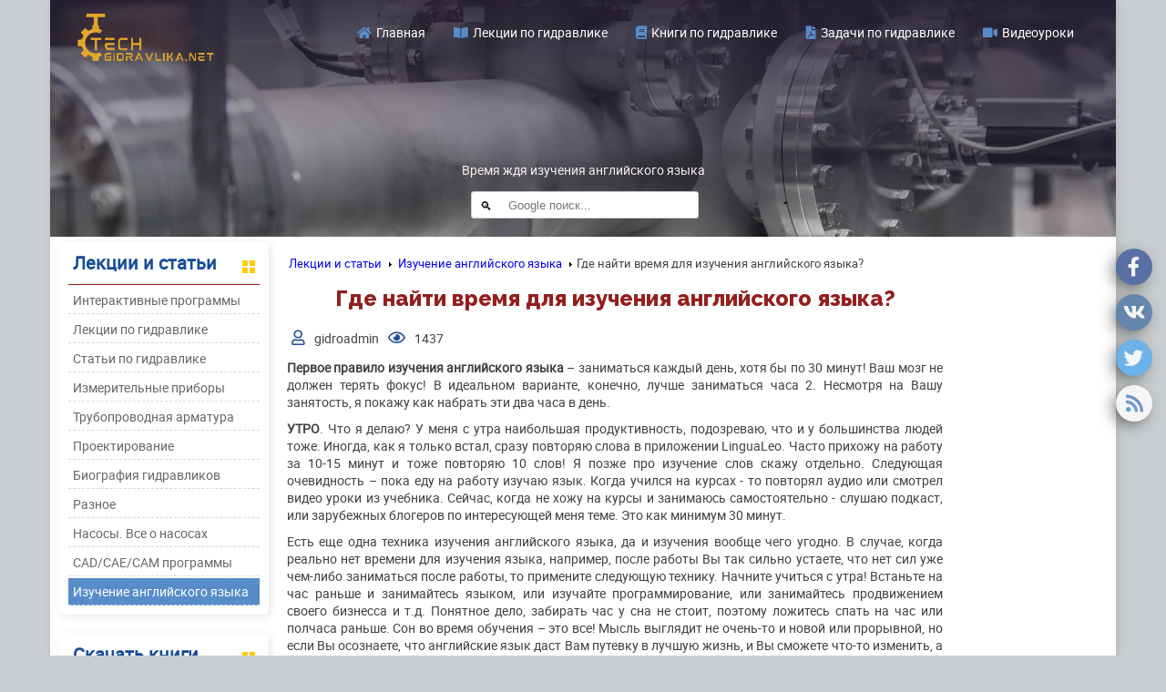

--- FILE ---
content_type: text/html; charset=UTF-8
request_url: https://techgidravlika.net/view_post.php?id=89
body_size: 8915
content:
<!DOCTYPE html>
<html lang="ru">
<head>
<title>Где найти время для изучения английского языка?</title>
	<meta charset="UTF-8">
	<meta name="viewport" content="width=device-width, initial-scale=1.0">
	<meta http-equiv="X-UA-Compatible" content="ie=edge">
    <link href="css/style.css" rel="stylesheet">
	<link rel="canonical" href="https://techgidravlika.net/view_post.php?id=89" />
	<meta name="theme-color" content="#ffffff">
	<link rel="icon" href="favicon.svg">
	<link rel="mask-icon" href="mask-icon.svg" color="#000000">
	<link rel="apple-touch-icon" href="apple-touch-icon.png">
	<link rel="manifest" href="manifest.json">
	<meta name="description" content="Время ждя изучения английского языка">
	<meta name="keywords" content="кремя, английский язык, тайм-менеджмент.">
	<meta property="og:url" content="https://techgidravlika.net/view_post.php?id=89" />
	<meta property="og:type" content="article" />
	<meta property="og:title" content="Где найти время для изучения английского языка?" />
	<meta property="og:description" content="Время ждя изучения английского языка" />
	<meta property="og:image" content="https://techgidravlika.net/files/english/time.jpg" />
	<meta property="og:image:secure_url" content="https://techgidravlika.net/files/english/time.jpg" />
	<meta property="og:image:width" content="60" />
	<meta property="og:image:height" content="60" />
	<meta name="twitter:card" content="summary">
	<meta name="twitter:title" content="Где найти время для изучения английского языка?">
	<meta name="twitter:description" content="Время ждя изучения английского языка">
	<meta name="twitter:image" content="https://techgidravlika.net/files/english/time.jpg">
	<meta name="twitter:url" content="https://techgidravlika.net/view_post.php?id=89">
</head>
<body>
	<div class="container">
		<header class="header">
<!-- Google tag (gtag.js) -->
<script async src="https://www.googletagmanager.com/gtag/js?id=G-2FCKQJJ366"></script>
<script>
  window.dataLayer = window.dataLayer || [];
  function gtag(){dataLayer.push(arguments);}
  gtag('js', new Date());

  gtag('config', 'G-2FCKQJJ366');
</script>
			<div class="header__container">
			<span class="header__logo">
				<a href="https://techgidravlika.net/">
					<img src="img/tech-logo-3.png" alt="Гидравлика">
				</a>
			</span>
		<nav class="menu">
            <ul class="menu__list" itemscope itemtype="http://www.schema.org/SiteNavigationElement">
                <li itemprop="name"><a itemprop="url" href="https://techgidravlika.net" title="Гидравлика. Основы гидравлики. Книги, задачи, лекции по гидравлике"><span class="fas fa-home fa-1_1x"></span>Главная</a></li>
                <li itemprop="name"><a itemprop="url" href="https://techgidravlika.net/view_menu.php?menu=3&page=1" title="Лекции по гидравлике. Основы гидравлики. Курс лекций по гидравлике"><span class="fas fa-book-open fa-1_1x"></span>Лекции по гидравлике</a></li>
                <li itemprop="name"><a itemprop="url" href="https://techgidravlika.net/view_book_menu.php?book=1&page=1" title="Гидравлика | Скачать книги по гидравлике"><span class="fa fa-book fa-1_1x"></span>Книги по гидравлике</a></li>
				<li itemprop="name"><a itemprop="url" href="https://techgidravlika.net/view_book.php?id=43" id="preface"> <span class="fas fa-file-pdf fa-1_1x" title="Задачи по гидравлике с решениями"></span>Задачи по гидравлике</a></li>
                <li itemprop="name"><a itemprop="url" href="https://techgidravlika.net/view_video_menu.php?video=1&page=1" title="Скачать видеоуроки по гидравлике бесплатно"><span class="fas fa-video fa-1_1x"></span>Видеоуроки</a></li>
            </ul>
        </nav>
		</div>
			<div class="right__header">	
            <p class="header__title">
                Время ждя изучения английского языка            </p>
            <div class="header__section">
                <div class="header__search">
					<form action="search.php" id="cse-search-box" class="search-wrap">
						<input type="hidden" name="cx" value="partner-pub-0235631323606958">
						<input type="hidden" name="cof" value="FORID:11">
						<input type="hidden" name="ie" value="utf-8">
						<input name="q" placeholder="Google поиск..." type="search" autocomplete="off" class="search-input">
						<button type="submit" name="sa" value="&#x041f;&#x043e;&#x0438;&#x0441;&#x043a;" class="search-button">&#128269;</button>
					</form>
                </div>
                <div class="header__burger">
                    <span></span>
                </div>
            </div>
			</div>
        </header>
		<script async src="https://pagead2.googlesyndication.com/pagead/js/adsbygoogle.js?client=ca-pub-0235631323606958"
     crossorigin="anonymous"></script>
	 <!--Microsoft clarify-->
	 <script>
    (function(c,l,a,r,i,t,y){
        c[a]=c[a]||function(){(c[a].q=c[a].q||[]).push(arguments)};
        t=l.createElement(r);t.async=1;t.src="https://www.clarity.ms/tag/"+i;
        y=l.getElementsByTagName(r)[0];y.parentNode.insertBefore(t,y);
    })(window, document, "clarity", "script", "ehz2j3fjze");
</script>
		<div class="burger-menu__overlay"></div>
		    	<nav class="left-nav">
    <div class="category-wrap top">
        <p>Лекции и статьи</p>
		<ul>
            <li><a href='view_menu.php?menu=2&page=1' class='urlOfNav'>Интерактивные программы</a></li><li><a href='view_menu.php?menu=3&page=1' class='urlOfNav'>Лекции по гидравлике</a></li><li><a href='view_menu.php?menu=4&page=1' class='urlOfNav'>Статьи по гидравлике</a></li><li><a href='view_menu.php?menu=5&page=1' class='urlOfNav'>Измерительные приборы</a></li><li><a href='view_menu.php?menu=6&page=1' class='urlOfNav'>Трубопроводная арматура</a></li><li><a href='view_menu.php?menu=7&page=1' class='urlOfNav'>Проектирование</a></li><li><a href='view_menu.php?menu=8&page=1' class='urlOfNav'>Биография гидравликов</a></li><li><a href='view_menu.php?menu=9&page=1' class='urlOfNav'>Разное</a></li><li><a href='view_menu.php?menu=10&page=1' class='urlOfNav'>Насосы. Все о насосах</a></li><li><a href='view_menu.php?menu=13&page=1' class='urlOfNav'>CAD/CAE/CAM программы</a></li><li><a href='view_menu.php?menu=14&page=1' class='urlOfNav'>Изучение английского языка</a></li>        </ul>
    </div>
    <div class="category-wrap">
        <p>Скачать книги</p>
        <ul>
			<li><a href='view_book_menu.php?book=1&page=1' class='urlOfNav'>Гидравлика</a></li><li><a href='view_book_menu.php?book=2&page=1' class='urlOfNav'>Газодинамика</a></li><li><a href='view_book_menu.php?book=3&page=1' class='urlOfNav'>Физика</a></li><li><a href='view_book_menu.php?book=4&page=1' class='urlOfNav'>Математика</a></li><li><a href='view_book_menu.php?book=5&page=1' class='urlOfNav'>Химия</a></li><li><a href='view_book_menu.php?book=6&page=1' class='urlOfNav'>Справочники</a></li><li><a href='view_book_menu.php?book=7&page=1' class='urlOfNav'>Насосы</a></li><li><a href='view_book_menu.php?book=8&page=1' class='urlOfNav'>Метод конечных элементов</a></li><li><a href='view_book_menu.php?book=9&page=1' class='urlOfNav'>Проектирование, ТРИЗ</a></li><li><a href='view_book_menu.php?book=10&page=1' class='urlOfNav'>Теплотехника</a></li><li><a href='view_book_menu.php?book=11&page=1' class='urlOfNav'>Разное</a></li><li><a href='view_book_menu.php?book=12&page=1' class='urlOfNav'>Криогенные системы</a></li>        </ul>
    </div>
    <div class="category-wrap">
        <p>Видеоуроки</p>
        <ul>
            <li><a href='view_video_menu.php?video=1&page=1' class='urlOfNav'>Гидравлика</a></li>        </ul>
    </div>
    <div class="category-wrap bottom">
    <p>Карта сайта</p>
        <ul>
            <li><a href="/sitemap.php" class="urlOfNav">Карта сайта</a></li>
            <!--<li><a href="/gb_index.php" class="urlOfNav">Гостевая книга</a></li>-->
    </ul>
    </div>
</nav>
<aside class="left-info wow fadeInUpBig" data-wow-offset='90'>
    <p class="left-info__zadachnik"><a href="view_book.php?id=43" title="Задачи по гидравлике с решениями" class="inner__link2">Задачи по гидравлике</a> с решениями.
        <br>Сборник задач.
        <br>Задачник по гидравлике.
    </p>
    <!--a href="view_book.php?id=43" class="left-info__download">Скачать бесплатно</a>-->
    <img src="img/107_zadach.gif" loading="lazy" alt="Сборник задач">
    <img src="img/zadachnik-2.png" loading="lazy" alt="Задачи по гидравлике" width="210" height="223"> 
    <p class="left-info__zadachnik">Видеоуроки по гидравлике.
        <br>Просто!
        <br>Понятно!
        <br>Доступно!
    </p>
     <a href="view_video_menu.php?video=1" class="left-info__download">Скачать бесплатно</a>
            <img src="img/videouroki.gif" loading="lazy" alt="Задачи по гидравлике">
            <p class="left-info__zadachnik">Один из лучших справочников по гидравлике.
                <br>Только простые и понятные формулы!
            </p>
            <a href="view_book.php?id=124" class="left-info__download">Скачать бесплатно</a>
            <img src="img/vilner-2.png" loading="lazy" alt="Задачи по гидравлике" width="220" height="210">
        </aside>		<main class="main view_menu">		
		<div class='breadcrumbs' itemscope itemtype='http://schema.org/BreadcrumbList'>
					<p itemprop='itemListElement' itemscope itemtype='http://schema.org/ListItem'>
						<a href = 'index.php' itemprop='item'><span itemprop='name'>Лекции и статьи</span></a>
						<meta itemprop='position' content='1' />
						<img src='img/arrow.png' alt='Лекции и статьи'>
					</p>
					<p itemprop='itemListElement' itemscope itemtype='https://schema.org/ListItem'>
						<a href = 'view_menu.php?menu=14&page=1' itemprop='item' class='take-url'><span itemprop='name'>Изучение английского языка</span></a>
						<meta itemprop='position' content='2' />
						<img src='img/arrow.png' alt='Где найти время для изучения английского языка?'>
					</p>
					<p itemprop='itemListElement' itemscope itemtype='http://schema.org/ListItem'>
						<span itemprop='name'>Где найти время для изучения английского языка?</span><meta itemprop='position' content='3' />
					</p>
				</div><article class='article'>
						<h1 class='article__title'>Где найти время для изучения английского языка?</h1>
						<ul class='article__info'>
							<li><span class='far fa-user fa-1_5x'></span>gidroadmin</li>
							
							<li><span class='far fa-eye fa-1_5x'></span>1437</li>
						</ul>					
						<div><p class="p1"><strong>Первое  правило изучения английского языка</strong> – заниматься каждый день, хотя бы по 30  минут! Ваш мозг не должен терять фокус! В идеальном варианте, конечно, лучше  заниматься часа 2. Несмотря на Вашу занятость, я покажу как набрать эти два часа  в день.</p>
			<p class="p1"><strong>УТРО</strong>.  Что я делаю? У меня с утра наибольшая продуктивность, подозреваю, что и у  большинства людей тоже. Иногда, как я только встал, сразу повторяю слова в  приложении LinguaLeo. Часто прихожу на работу за 10-15 минут и тоже  повторяю 10 слов! Я позже про изучение слов скажу отдельно. Следующая  очевидность – пока еду на работу изучаю язык. Когда учился на курсах - то  повторял аудио или смотрел видео уроки из учебника. Сейчас, когда не хожу на  курсы и занимаюсь самостоятельно - слушаю подкаст, или зарубежных блогеров по  интересующей меня теме. Это как минимум 30 минут.</p>
			<p class="p1">Есть  еще одна техника изучения английского языка, да и изучения вообще чего угодно. В случае,  когда реально нет времени для изучения языка, например, после работы Вы так сильно устаете, что нет сил уже чем-либо заниматься после  работы, то примените следующую технику. Начните учиться с утра! Встаньте на час  раньше и занимайтесь языком, или изучайте программирование, или занимайтесь  продвижением своего бизнесса и т.д. Понятное дело, забирать час у сна не стоит,  поэтому ложитесь спать на час или полчаса раньше. Сон во время обучения – это все!  Мысль выглядит не очень-то и новой или прорывной, но если Вы осознаете, что английские  язык даст Вам путевку в лучшую жизнь, и Вы сможете что-то изменить, а на  основной работе вы стоите за конвейером или весь день за прилавком, и в конце дня совсем нет сил – занимайтесь утром!</p>
			<p class="p1"><strong>ДЕНЬ</strong>.  Вы на работе, ожидаете кого-то под кабинетом или стоите в очереди - достаньте  телефон из кармана и порешайте 10 вопросов в приложении «Полиглот». Это займет  10- минут. Стоите в очереди в столовую – возьмите телефон и повторите 10 слов.  Это занимает 7-8 минут. Откровенно говоря, у Вас есть время и на работе, если  Вы конечно не стоите за конвейером. Я не поверю, что вы не сможете достать  телефон и пройти пару грамматических заданий.</p>
			<p class="p1"><strong>ВЕЧЕР</strong>.  Если занимаетесь на курсах – идете на курсы. Если едите домой – аналогично, как  и утром – занимаетесь английским. Это еще 30 минут. Приходите домой – ставите  таймер на 25 минут <strong>(техника Pomodoro)</strong> и занимаетесь по учебнику. После 25 минут обучения –  разрешите себе чашечку кофе или ломтик шоколадки. Затем можете продолжить занимать еще 25 минут, если есть желание и время!</p>
			<p class="p1"><strong>И  самое главное!</strong> Если вечером захотите посмотреть новости или шоу – задайте себе  вопрос: «то, что я сейчас делаю, продвигает меня к моей цели?». Когда Вы  ответите себе на этот вопрос – Вы сразу поймете, что нужно делать!</p>
			<p class="p1">Изучение  английского языка должно стать для Вас естественным. Вы должны встроить это в  свою жизнь в виде привычки.</p></div>
						<p><span class='fas fa-book fa-1_5x'></span>Мой опыт</p>
					</article>		<section>
                <h2 class='post-comment'>Самые читаемые статьи в этом разделе!</h2>
		<div class='most-popular'>
                                <img src='files/english/english_alone.jpg' alt='План изучения английского языка самостоятельно и бесплатно' width='55' class='most-popular__img'>
                                <div class='most-popular__rating'>
                                    <div><img src='rating/5.png' alt='Рейтинг'><b>Рейтинг: </b>4.97</div>
                                    <div><span class='far fa-comment-alt'></span><b>Комментариев: </b>0</div>
                                    <div><span class='far fa-eye'></span><b>Просмотров: </b>3699</div>
                                </div>
                                <a href='view_post.php?id=102' class='most-popular__link'>План изучения английского языка самостоятельно и бесплатно</a>
                            </div><div class='most-popular'>
                                <img src='files/english/words2.jpg' alt='Ассоциативный метод запоминания английских слов и алгоритм их изучения! Часть 2.' width='55' class='most-popular__img'>
                                <div class='most-popular__rating'>
                                    <div><img src='rating/4.png' alt='Рейтинг'><b>Рейтинг: </b>4.8</div>
                                    <div><span class='far fa-comment-alt'></span><b>Комментариев: </b>0</div>
                                    <div><span class='far fa-eye'></span><b>Просмотров: </b>2989</div>
                                </div>
                                <a href='view_post.php?id=94' class='most-popular__link'>Ассоциативный метод запоминания английских слов и алгоритм их изучения! Часть 2.</a>
                            </div><div class='most-popular'>
                                <img src='files/english/english_intro.png' alt='Как изучить английский язык? Мой опыт. Вступление.' width='55' class='most-popular__img'>
                                <div class='most-popular__rating'>
                                    <div><img src='rating/3.png' alt='Рейтинг'><b>Рейтинг: </b>4.78</div>
                                    <div><span class='far fa-comment-alt'></span><b>Комментариев: </b>1</div>
                                    <div><span class='far fa-eye'></span><b>Просмотров: </b>2606</div>
                                </div>
                                <a href='view_post.php?id=81' class='most-popular__link'>Как изучить английский язык? Мой опыт. Вступление.</a>
                            </div><div class='most-popular'>
                                <img src='files/english/emotion.jpg' alt='Что дает изучение иностранных языков? Мой опыт изучения английского языка.' width='55' class='most-popular__img'>
                                <div class='most-popular__rating'>
                                    <div><img src='rating/2.png' alt='Рейтинг'><b>Рейтинг: </b>4.76</div>
                                    <div><span class='far fa-comment-alt'></span><b>Комментариев: </b>1</div>
                                    <div><span class='far fa-eye'></span><b>Просмотров: </b>2303</div>
                                </div>
                                <a href='view_post.php?id=82' class='most-popular__link'>Что дает изучение иностранных языков? Мой опыт изучения английского языка.</a>
                            </div><div class='most-popular'>
                                <img src='files/english/onset.jpg' alt='Как начать изучать английский язык? Мотивируем себя на занятия!' width='55' class='most-popular__img'>
                                <div class='most-popular__rating'>
                                    <div><img src='rating/1.png' alt='Рейтинг'><b>Рейтинг: </b>4.74</div>
                                    <div><span class='far fa-comment-alt'></span><b>Комментариев: </b>1</div>
                                    <div><span class='far fa-eye'></span><b>Просмотров: </b>2121</div>
                                </div>
                                <a href='view_post.php?id=86' class='most-popular__link'>Как начать изучать английский язык? Мотивируем себя на занятия!</a>
                            </div>		</section>
				<section>
                    <h3 class='post-comment'>Рекомендуем почитать!</h3>
					<script async src="https://pagead2.googlesyndication.com/pagead/js/adsbygoogle.js?client=ca-pub-0235631323606958"
     crossorigin="anonymous"></script>
					<ins class="adsbygoogle"
						style="display:block"
						data-ad-format="autorelaxed"
						data-ad-client="ca-pub-0235631323606958"
						data-ad-slot="9658326572"></ins>
					<script>
						(adsbygoogle = window.adsbygoogle || []).push({});
					</script>
				</section>
           <section>
                    <h3 class='post-comment'>Комментарии к этой статье!!</h3></section>                <section>
                    <h3 class='post-comment'>Добавить Ваш комментарий</h3>
                    <form action="comment_post.php" method="post" name="form_com" class='post-div'>
						
						<p class="elem-group">
								<label>Ваше имя:</label>
								<input type="text" name="author" size="30" maxlength="30" placeholder="Иван Петров" pattern=[A-Z\sa-z\А-Я\а-я]{3,20} required>
						</p>
						<p class="elem-group">
									<label>Текст комментария:</label>
									<textarea name="text" placeholder="Ваш комментарий важен для нас!" required></textarea>
								</p>
                        <p>Введите сумму чисел с картинки<br>
                            <img src="img/sum.jpg" width="80" height="40" alt="Код">
                            <input name="pr" type="text" size="5" maxlength="5" onblur="this.style.background='#ffffff'" onfocus="this.style.background='#F1F1EC'">
                        </p>
                        <p><input name="id" type="hidden" value="89"></p>
                        <p><input name="ip" type="hidden" value="18.221.245.245"></p>
						<button name="sub_com" type="submit" class="elem-button">Комментировать</button>
                    </form>
                </section>
        </main>
        <aside class="aside">
<script async src="https://pagead2.googlesyndication.com/pagead/js/adsbygoogle.js?client=ca-pub-0235631323606958"
     crossorigin="anonymous"></script>
<!-- Bashnia_net -->
<ins class="adsbygoogle"
     style="display:block"
     data-ad-client="ca-pub-0235631323606958"
     data-ad-slot="7225324336"
     data-ad-format="auto"
     data-full-width-responsive="true"></ins>
<script>
     (adsbygoogle = window.adsbygoogle || []).push({});
</script>
        </aside><footer class="footer">
            <nav>
                <ul class="nav-footer">
                    <li><a href="/" title="Гидравлика. Основы гидравлики. Книги, задачи, лекции по гидравлике">Главная</a> | </li>
                    <li><a href="/view_menu.php?menu=3&page=1" title="Лекции по гидравлике. Основы гидравлики. Курс лекций по гидравлике">Лекции по гидравлике</a> | </li>
                    <li><a href="/view_book_menu.php?book=1&page=1" title="Гидравлика | Скачать книги по гидравлике">Книги по гидравлике</a> | </li>
					<li><a href="/view_book.php?id=43" title="Задачи по гидравлике с решениями">Задачи по гидравлике</a> | </li>
                    <li><a href="/view_video_menu.php?video=1&page=1" title="Скачать видеоуроки по гидравлике бесплатно">Видеоуроки</a> | </li>
                    <li><a href="/mail.php" title="Контакты для ваших предложений и замечаний">Контакты</a></li>
                </ul>
            </nav>
            <p class="all_rights">&copy;2023 Techgidravlika.net. При использовании материалов сайта активная ссылка на сайт обязательна!</p>
			<div class="social__menu">
                            <div id="share">
                                <div class="social" data-url="https://techgidravlika.net/view_post.php?id=89" data-title="">		
                                    <ul id="box" >
                                        <li>
                                            <a class="social-button facebook" data-id="fb">
                                                <i class="fab fa-facebook-f fa-1_8x"></i>
                                            </a>
                                        </li>
                                        <li>
                                            <a class="social-button vkontakte" data-id="vk">
                                                <i class="fab fa-vk fa-1_8x"></i>
                                            </a>
                                            </li>
                                        <li>
                                            <a class="social-button twitter" data-id="tw">
                                                <i class="fab fa-twitter fa-1_8x"></i>
                                            </a>
                                        </li>
                                        <li>
                                            <a href="https://feeds.feedburner.com/techgidravlika" class="social-button rss_button">
                                                <span class="fas fa-rss fa-1_8x"></span>
                                            </a>
                                        </li>
                                    </ul>
                                <span id="list" class="social-button vanish"><i class="fa fa-share-alt fa-1_8x"></i></span>
                                </div>
                            </div>
                        </div>
        </footer>		
    </div>
    <script src="js/script.js"></script>		
</body>
</html>

--- FILE ---
content_type: text/html; charset=utf-8
request_url: https://www.google.com/recaptcha/api2/aframe
body_size: 268
content:
<!DOCTYPE HTML><html><head><meta http-equiv="content-type" content="text/html; charset=UTF-8"></head><body><script nonce="g843QN65n9g1BXWhXodU2w">/** Anti-fraud and anti-abuse applications only. See google.com/recaptcha */ try{var clients={'sodar':'https://pagead2.googlesyndication.com/pagead/sodar?'};window.addEventListener("message",function(a){try{if(a.source===window.parent){var b=JSON.parse(a.data);var c=clients[b['id']];if(c){var d=document.createElement('img');d.src=c+b['params']+'&rc='+(localStorage.getItem("rc::a")?sessionStorage.getItem("rc::b"):"");window.document.body.appendChild(d);sessionStorage.setItem("rc::e",parseInt(sessionStorage.getItem("rc::e")||0)+1);localStorage.setItem("rc::h",'1768828476058');}}}catch(b){}});window.parent.postMessage("_grecaptcha_ready", "*");}catch(b){}</script></body></html>

--- FILE ---
content_type: text/css
request_url: https://techgidravlika.net/css/style.css
body_size: 7627
content:
@import url('https://fonts.googleapis.com/css2?family=Raleway:wght@800&display=swap');
h1, h2, h3, h4, h5 {
	font-family: 'Raleway', sans-serif;;
	font-weight:800;
}
@font-face {
    font-family: 'robotoregular';
    src: url('../fonts/roboto-regular-webfont.woff2') format('woff2');
    font-weight: normal;
    font-style: normal;
	font-display: swap;
}
@font-face {
    font-family: 'robotobold';
    src: url('../fonts/roboto-bold-webfont.woff2') format('woff2');
    font-weight: 700;
    font-style: normal;
	font-display: swap;
}
 @font-face {
    font-family: 'Font Awesome 5 Free';
    font-style: normal;
    font-weight: 400;
    src: url("../webfonts/fa-regular-400.woff2") format("woff2"); 
	font-display: swap;}  
  .far {
    font-family: 'Font Awesome 5 Free';
    font-weight: 400; }
  .fa,
  .fas {
    font-family: 'Font Awesome 5 Free';
    font-weight: 900;}
body {
    margin: 0px 0px 10px 0px;
    font-family: "robotoregular", Arial, sans-serif;
    font-size: 14px;
    color: rgb(66, 65, 65);
    overflow-wrap: break-word;
    background-color:rgb(202, 205, 207);
	/*background-image:url(../img/body_pattern.jpg);*/
}
.fa,.fas,.far,.fal,.fad,.fab{-moz-osx-font-smoothing:grayscale;-webkit-font-smoothing:antialiased;display:inline-block;font-style:normal;font-variant:normal;text-rendering:auto;line-height:1}.fa-share-alt:before {content: "\f1e0";color:#3B5998;}.fa-angle-double-left:before {content: "\f100"; }.fa-lg{font-size:1.33333em;line-height:.75em;vertical-align:-.0667em}.fa-xs{font-size:.75em}.fa-sm{font-size:.875em}.fa-1x{font-size:1em}.fa-1_5x{font-size:1.2em}.fa-1_8x{font-size:1.8em}.fa-2x{font-size:2em}.fa-3x{font-size:3em}.fa-4x{font-size:4em}.fa-5x{font-size:5em}.fa-6x{font-size:6em}.fa-7x{font-size:7em}.fa-8x{font-size:8em}.fa-angle-double-right:before {content: "\f101"; }.fa-9x{font-size:9em}.fa-10x{font-size:10em}.fa-fw{text-align:center;width:1.25em}.fa-ul{list-style-type:none;margin-left:2.5em;padding-left:0}.fa-ul > li{position:relative}.fa-li{left:-2em;position:absolute;text-align:center;width:2em;line-height:inherit}.fa-border{border:solid .08em #eee;border-radius:.1em;padding:.2em .25em .15em}.fa-pull-left{float:left}.fa-pull-right{float:right}.fa.fa-pull-left,.fas.fa-pull-left,.far.fa-pull-left,.fal.fa-pull-left,.fab.fa-pull-left{margin-right:.3em}.fa.fa-pull-right,.fas.fa-pull-right,.far.fa-pull-right,.fal.fa-pull-right,.fab.fa-pull-right{margin-left:.3em}.fa-spin{-webkit-animation:fa-spin 2s infinite linear;animation:fa-spin 2s infinite linear}.fa-pulse{-webkit-animation:fa-spin 1s infinite steps(8);animation:fa-spin 1s infinite steps(8)}@-webkit-keyframes fa-spin{0%{-webkit-transform:rotate(0deg);transform:rotate(0deg)}100%{-webkit-transform:rotate(360deg);transform:rotate(360deg)}}@keyframes fa-spin{0%{-webkit-transform:rotate(0deg);transform:rotate(0deg)}100%{-webkit-transform:rotate(360deg);transform:rotate(360deg)}}.fa-rotate-90{-ms-filter:progid:DXImageTransform.Microsoft.BasicImage(rotation=1);-webkit-transform:rotate(90deg);transform:rotate(90deg)}.fa-rotate-180{-ms-filter:progid:DXImageTransform.Microsoft.BasicImage(rotation=2);-webkit-transform:rotate(180deg);transform:rotate(180deg)}.fa-rotate-270{-ms-filter:progid:DXImageTransform.Microsoft.BasicImage(rotation=3);-webkit-transform:rotate(270deg);transform:rotate(270deg)}.fa-flip-horizontal{-ms-filter:"progid:DXImageTransform.Microsoft.BasicImage(rotation=0,mirror=1)";-webkit-transform:scale(-1,1);transform:scale(-1,1)}.fa-flip-vertical{-ms-filter:"progid:DXImageTransform.Microsoft.BasicImage(rotation=2,mirror=1)";-webkit-transform:scale(1,-1);transform:scale(1,-1)}.fa-flip-both,.fa-flip-horizontal.fa-flip-vertical{-ms-filter:"progid:DXImageTransform.Microsoft.BasicImage(rotation=2,mirror=1)";-webkit-transform:scale(-1,-1);transform:scale(-1,-1)}:root .fa-rotate-90,:root .fa-rotate-180,:root .fa-rotate-270,:root .fa-flip-horizontal,:root .fa-flip-vertical,:root .fa-flip-both{-webkit-filter:none;filter:none}.fa-stack{display:inline-block;height:2em;line-height:2em;position:relative;vertical-align:middle;width:2.5em}.fa-stack-1x,.fa-stack-2x{left:0;position:absolute;text-align:center;width:100%}.fa-film:before {content: "\f008";color:#578cc9;margin-right: 5px;}.fa-video:before {content: "\f03d";color:#578cc9;margin-right: 5px;}.fa-book-open:before {content: "\f518";color:#578cc9;margin-right: 5px;}.fa-stack-1x{line-height:inherit}.fa-book:before {content: "\f02d";color:#578cc9;margin-right: 5px;}.fa-stack-2x{font-size:2em}.fa-inverse{color:#fff}.fa-address-book:before{content:"\f2b9";color:#578cc9;margin-right:5px}.fa-book:before{content:"\f02d";color:#578cc9;margin-right:5px}.fa-calendar-alt:before{content:"\f073";color:#244F93;margin-right:5px}.fa-calendar-plus:before{content:"\f271";color:#244F93;margin-right:5px}.fa-comment-alt:before{content:"\f27a";color:#244F93;margin-right:5px}.fa-download:before{content:"\f019";color:#244F93;margin-right:5px}.fa-envelope:before{content:"\f0e0";color:#578cc9;margin-right:5px}.fa-eye:before{content:"\f06e";color:#244F93;margin-right:5px}.fa-film:before {content: "\f008";color:#244F93;margin-right:5px; }.fa-file-alt:before{content:"\f15c";color:#244F93;margin-right:5px}.fa-file-pdf:before{content: "\f1c1";color:#578cc9;margin-right: 5px; }.fa-home:before{content:"\f015";color:#578cc9;margin-right:5px}.fa-rss:before{content:"\f09e";color:#578cc9;}.fa-rss-square:before{content:"\f143";color:#578cc9;margin-right:5px}.fa-facebook-f:before {content: "\f39e";}.fa-twitter:before {content: "\f099"; }.fa-vk:before {content: "\f189"; }.fa-save:before{content:"\f0c7";color:#244F93;margin-right:5px}.fa-sitemap:before{content:"\f0e8";color:#578cc9;margin-right:5px}.fa-user:before{content:"\f007";color:#244F93;margin-right:5px}.fa-user-edit:before{content:"\f4ff";color:#244F93;margin-right:5px}.sr-only{border:0;clip:rect(0,0,0,0);height:1px;margin:-1px;overflow:hidden;padding:0;position:absolute;width:1px}.sr-only-focusable:active,.sr-only-focusable:focus{clip:auto;height:auto;margin:0;overflow:visible;position:static;width:auto}@font-face{font-family:'Font Awesome 5 Brands';font-style:normal;font-weight:400;font-display:swap;src:url(../webfonts/fa-brands-400.eot);src:url(../webfonts/fa-brands-400.eot?#iefix) format("embedded-opentype"),url(../webfonts/fa-brands-400.woff2) format("woff2"),url(../webfonts/fa-brands-400.woff) format("woff"),url(../webfonts/fa-brands-400.ttf) format("truetype"),url(../webfonts/fa-brands-400.svg#fontawesome) format("svg");font-display:swap;}.fab{font-family:'Font Awesome 5 Brands'}@font-face{font-family:'Font Awesome 5 Free';font-style:normal;font-weight:400;font-display:swap;src:url(../webfonts/fa-regular-400.eot);src:url(../webfonts/fa-regular-400.eot?#iefix) format("embedded-opentype"),url(../webfonts/fa-regular-400.woff2) format("woff2"),url(../webfonts/fa-regular-400.woff) format("woff"),url(../webfonts/fa-regular-400.ttf) format("truetype"),url(../webfonts/fa-regular-400.svg#fontawesome) format("svg")}.far{font-family:'Font Awesome 5 Free';font-weight:400}@font-face{font-family:'Font Awesome 5 Free';font-style:normal;font-weight:900;font-display:swap;src:url(../webfonts/fa-solid-900.eot);src:url(../webfonts/fa-solid-900.eot?#iefix) format("embedded-opentype"),url(../webfonts/fa-solid-900.woff2) format("woff2"),url(../webfonts/fa-solid-900.woff) format("woff"),url(../webfonts/fa-solid-900.ttf) format("truetype"),url(../webfonts/fa-solid-900.svg#fontawesome) format("svg")}.fa,.fas{font-family:'Font Awesome 5 Free';font-weight:900}

a {
    text-decoration: none;
}
img{
    max-width: 100%;
    height: auto;
}
.right__img{
	border: 1px solid #ccc; 
    background-color: #f1f0f0; 
    padding: 5px; 
    /*width: 300px; */
    float:left; 
    margin: 5px 15px 5px 5px;
	}
@media(max-width:767px){
  .my__img{
      text-align: center;
  }
  .right__img{
    float:none; 
	}
}

.container{
    display: grid;
    grid-template-areas: "header header header"
                        "menu menu menu"
                        "left-nav main aside"
                        "left-info main aside"
                        "footer footer footer";
    grid-template-columns: 250px 1fr 180px;
    grid-template-rows: auto auto auto 1fr auto;
    max-width: 1170px;
    margin: 0 auto;
    min-height: 100vh;
    box-shadow: 2px 2px 8px rgba(0, 0, 0, 0.1);
    background-color: white;
}
.header{
    grid-area: header;
    /*background-image: url(../img/header_3.png);*/
	background-image: url(../img/hero-bg.jpg);
    background-repeat: no-repeat;
    background-size: cover;
    display: flex;
    justify-content: center;
    height: 240px; 
	background-position: center;
	flex-direction: column;
	position:relative;
	padding: 10px 0;
	justify-content: space-between;
}

.header:after{
    content:'';
    display: block;
    position: absolute;
    width: 100%;
    height: 100%;
    top: 0;
    background: linear-gradient(3deg, #89888400, #241e32);
/*
	content:'';
opacity: 0;
position: fixed;
top: 0;
left: 0;
width: 100%;
height: 100%;
transition: all 0.4s ease;
z-index: -1;
pointer-events: none;
cursor: default;*/
}
.header__title{
	color:rgb(22, 77, 150);
    /*align-self: center;*/
    max-width: 350px;
	margin-top:5px;
    /*margin-right: 10px;*/
    font-size: 0.875rem;
    font-weight: 500;
	text-align: center;
	
	color: #F7EFEF;
	/*text-shadow: 
		-0   -1px 0   #605E5E,
		 0   -1px 0   #605E5E,
		-0    1px 0   #605E5E,
		 0    1px 0   #605E5E,
		-1px -0   0   #605E5E,
		 1px -0   0   #605E5E,
		-1px  0   0   #605E5E,
		 1px  0   0   #605E5E,
		-1px -1px 0   #605E5E,
		 1px -1px 0   #605E5E,
		-1px  1px 0   #605E5E,
		 1px  1px 0   #605E5E,
		-1px -1px 0   #605E5E,
		 1px -1px 0   #605E5E,
		-1px  1px 0   #605E5E,
		 1px  1px 0   #605E5E;*/
}
.right__header{
	display:flex;
	justify-content:center;
	flex-direction:column;
	align-items: center;
	z-index:10;
}

.header__container{
	display:flex;
	justify-content: space-between;
	z-index:12;
}
.header__section{
    display: flex;
}
.header__site-navigation {
    font-size: 0.875rem;
    line-height: 20px;
    margin-left: 5px;
    padding: 0;
}
.header__site-navigation > li {
    list-style: none;
    margin: 0;
    padding: 0;
    display: flex;   
}
.header__site-navigation a{
    text-decoration:none;
    color:#578cc9;
    font-weight:400;
}
.header__site-navigation a:hover{
    text-decoration:none; 
    border-bottom: 1px solid #ffffff;
}
.header__navigation-social{
    display: none;
}
.header__search{
    display: flex;
    flex-direction: column;
    align-self: center;
    align-items: center;
}
.header__search{
    margin-right: 7px;
    margin-left: 10px;
}
.search-wrap{
    position: relative;
    width: 250px;
    margin-bottom: 10px;
}

@media(max-width:600px){
	.search-wrap{
		position: relative;
		width: 170px;
		margin-bottom: 10px;
	}
}


.search-wrap > input {
    outline: none;
}
.header__burger{
    display: none;
}
.search-wrap > input {
    border: solid 1px #ccc;
    padding: 6px 10px 6px 40px;
    width: 100%;
    height: 30px;
    border-radius: 3px;
    transition: all .5s;
}
.search-wrap> input:focus {
      background-color: #fff;
      border-color: rgba(255, 230, 2);
      box-shadow: 0 0 5px #FF9900;
}
.search-wrap > button {
	  border: none;
      height: 28px;
      width: 26px;
      position: absolute;
      top:2px;
      left: 4px;
      background: transparent;
      cursor: pointer;
}
.header__logo{
    /*display: none;*/
	margin-left:30px;
}

.header__logo img{
	width:150px;
	margin-top: 5px;
}

.social__menu{
    position: fixed;
    right: 10px;
    bottom: 35%;
	z-index:50;
}
.social-button{
    background-color: #f1f1f1;
    width: 40px;
    height: 40px;
    display: flex;
    align-items: center;
    justify-content: center;
    border-radius: 50%;
    box-shadow: -5px 5px 20px -5px #010101;
    position: relative;
    overflow:hidden;
    opacity: 0.8;
	cursor: pointer;
}
.twitter-share-button{
	background-color: #f1f1f1;
    width: 40px;
    height: 40px;
    display: flex;
    align-items: center;
    justify-content: center;
    border-radius: 30%;
    box-shadow: -5px 5px 20px -5px #010101;
    position: relative;
    overflow:hidden;
    opacity: 0.8 !important;
	
}
.social-button svg{
    width: 35px;
    height: 35px;
    transition: .3s ease;
}
.social-button svg:hover{
    transform: scale(1.3);
}
.social__menu:hover{
     opacity: 1;
}
.social__menu ul{
    display: flex;
    flex-direction: column;
    list-style: none;
    margin: 0;
    padding: 0;
}
.social__menu{
    display: flex;
    flex-direction: column;
    list-style: none;
    margin: 0;
    padding: 0;
    align-items: center;
}
.social__menu li{
    margin: 5px;
}
.vanish{
    display: none;
}
.menu{
    grid-area: menu;
    /*border-bottom: rgb(199, 199, 201) 1px solid;*/
    background-color: rgb(255, 255, 255, 0.1);
    /*box-shadow: 0 6px 4px -4px #b8bec5;*/
    /*margin-bottom: 50px;*/
	height:50px;
	background-color:transparent;
	z-index:10;
	display:flex;
	justify-content: space-between;
    align-items: center;
    /*padding-left: 30px;*/
    padding-right: 30px;
	flex-basis: 70%;
}
@media(min-width:900px) and (max-width:1030px){
	.menu{
		flex-basis: 100%;
	}
}
.menu__list{
    display: flex;
    list-style: none;
    padding: 0;
    margin: 10px 0 10px 0;
    justify-content: space-around;
    flex-basis: 100%;
}
.menu__list li{
    /*text-transform: uppercase;*/
    padding: 0;
}
.menu li a{
    font-weight:500;
	position: relative;
	color:#ffffff;
}
.menu li a::after{
    display:block;
	position: absolute;
	left: 0;
	width: 0;
	height: 3px;
	background-color: rgb(255, 255, 255);
	content: "";
	transition: width 0.3s ease-out;
    left: 50%; transform: translateX(-50%);
    top:23px;
}
.menu li a:hover:after, li a:focus:after {
    width: 100%; 
}
.left-nav{
    grid-area: left-nav;
    background-color: #ffffff;
    display: flex;
    flex-direction: column;
    align-items: center;
    padding-top: 5px;
}
.burger-menu__overlay{
	display:none;
	position:fixed;
	top:0;
	left:0;
	width:100vw;
	height:100vh;
}
.burger-menu__overlay-menu{
	display:none;
	position:fixed;
	top:0;
	left:0;
	width:100vw;
	height:100vh;
}
.category-wrap {
    padding: 10px;
    background: white;
    width: 210px;
    box-shadow: 2px 2px 8px rgba(0, 0, 0, 0.1);
    margin-bottom: 20px;
    border-radius: 6px;
}
.category-wrap p {
    font-size: 1.25rem;
    color: rgb(22, 77, 150);
    margin: 0 0 10px;
    padding: 0 5px;
    position: relative;
    font-weight: 600;
}
.category-wrap p:after {
    content: "";
    width: 6px;
    height: 6px;
    background: #FFCC00;
    position: absolute;
    right: 5px;
    bottom: 2px;
    box-shadow: -8px -8px #FFCC00, 0 -8px #FFCC00, -8px 0 #FFCC00;
}
.category-wrap ul {
    list-style: none;
    margin: 0;
    padding: 0; 
    border-top: 1px solid #931F1D;
}
.category-wrap li {
    margin: 2px 0 0 0px;
    text-decoration-style:dotted;
}
.category-wrap a {
    text-decoration: none;
    display: block;  
    color: rgba(0,0,0,.6);
    padding: 5px;
    position: relative;
    transition: .3s linear;
    border-bottom: 1px dashed #ceddd6;
}
.category-wrap a:after {
    position: absolute;
    right: 5px;
    color: white;
    transition: .2s linear;
}
.category-wrap a:hover {
    background: rgb(87, 140, 201);
    color: white;
}
.left-info{
    grid-area: left-info;
    background-color: #ffffff;
    display: flex;
    flex-direction: column;
    align-items: center;
    margin-top: 5px;
}
.left-info__title{
    font-size: 1.1rem;
    color: rgb(22, 77, 150);
    font-weight: 600;
    margin-top: 0;
}
.left-info__zadachnik{
    color: #931F1D;
    text-align: center;
    font-weight: 700;
    margin:0 5px 0 5px;
    margin-bottom: 5px;
}
.left-info__download{
    color: rgb(22, 77, 150);
    text-align: center;
    font-size: 0.8134rem;
    text-decoration-line: underline;
    margin-bottom: 7px;
}
.sape{
	text-align: center;
	margin:5px;
	/*white-space: wrap;*/
	word-break: break-all
}

.new{
	margin-bottom:20px;
	margin-top:20px;
}

.main{
    grid-area: main;
    display: flex;
    flex-direction: column;
	padding: 10px 10px 10px 10px;
}
.breadcrumbs{
    font-size: 0.8rem;
    justify-content: left;
    margin: 10px 0 0 0;
    padding: 0;
}
.breadcrumbs a:hover{
    text-decoration: underline;
}
.breadcrumbs p{
    display: inline;
}
.breadcrumbs a{
    margin-left: 2px;
    margin-right: 2px;
}
.bread-crumbs {
    margin: 5px 5px 0 10px;
    display: block;
    text-align: left;
}
.bread-crumbs a{
    font-size:0.8rem; 
    text-decoration: none;
}
.bread-crumbs a:hover{
    text-decoration: underline;
}
.bread-crumbs a:visited{
    text-decoration:dotted;
}
.bread-crumbs span{
    margin-bottom:6px;
    font-size:0.8rem;
}
.figure {
    border: 1px solid #ccc;
    background-color: #f6f6f6;
    padding: 5px;
    width: 320px;
    float: right;
    margin-left: 15px;
    text-align: center;
    }
.figcaption {
    text-align: center;
}
.article{
    display: flex;
    flex-direction: column;
}
.article__wrap{
    display: flex;
    justify-content: center;
    flex-direction: column;
}
.article__title{
    color: #931F1D;
    margin-top:15px;
    margin-bottom: 10px;
    text-align: center;
    font-size: 1.5rem;
}
.article__anons{
    display: grid;
    align-items: center;
    border:#ceddd6 1px solid;
    padding: 16px;
    border-radius: 5px;
    margin-bottom: 20px;
    order:2;
    grid-template-areas: "img name"
                        "img info"
                        "text text"
                        "read read";
    grid-template-columns: auto 1fr;
    grid-template-rows: auto auto  1fr ;
}
.article__anons:hover{
    box-shadow: 0px 5px 20px -15px #000000;
}
.article__img{
    grid-area:img;
    margin-right: 12px;
    display: flex;
    box-shadow: 0 12px 24px rgba(0,0,0,0.25), 0 7px 7px rgba(0,0,0,0.22);
}
.article__name{
    grid-area:name;
    font-size: 1.25rem;
    margin: 0;
    display: flex;
    align-self: flex-start;
}
.article p{
    text-align: justify;
    margin-bottom:10px;
    margin-top: 8px; 
}
.article__info{
    grid-area:info;
    display: flex;
    list-style: none;
    margin:10px 0 5px 5px;
    padding:0;
    font-size: 0.875rem;
}
.article__info span{
    margin-right: 5px;
    align-self: flex-end;
}
.article__info li{
    margin-right: 10px;   
}
.article__text{
    grid-area:text;
    margin-bottom: 5px;
	margin-top:8px;
}
.article__info p{
    margin-right: 10px;
}
.article__read-next{
    grid-area: read;
    display: flex;
    justify-content: flex-end;
    margin-right: 15px;
    margin-bottom: 15px;
}
.article__read-next a{
    display: block;
    border: #244F93 1px solid;
    padding: 8px;
    border-radius: 5px;
}
.article__read-next a:hover{
    display: block;
    border: #244F93 1px solid;
    padding: 8px;
    border-radius: 5px;
    color: #fff;
    background: #244F93;
    transition: all 0.4s ease 0s;
}
.article__read-next a:hover path{
    fill: #fff;
}
.article__read-next svg{
    margin-right: 5px;
}
.new__title{
    color: rgb(22, 77, 150);
    margin-top:0px;
    margin-bottom: 5px;
    width: 100%;
    text-align: center;
    display: block;
    font-size: 1.25rem;
}
.new__list {
    list-style-type: none;
    margin:0 0 15px 0;
    padding: 5px 0 0 0;
    border-top: 1px solid #931F1D;
}
.new__item{
    margin-bottom: 3px;
}
.new__item::before{
    content: url(../img/page.png);
    margin-right: 7px;
}
.new__item a:hover{
    text-decoration-line: underline;
}
.popular{
    display:flex;
    flex-wrap: wrap;
    justify-content: space-between;
}
.popular a{
    margin-right: 5px;
    margin-left: 3px;
}
.popular a:hover{
    text-decoration: underline;
}
.popular section{
    width: 48%;
    padding: 0;
}
.popular h3{
    color: rgb(22, 77, 150);
    text-align: center;
    border-bottom:solid 1px;
    border-bottom-color: #931F1D;
    margin: 0;
}
.popular section ul{
    padding: 0;
}
.popular section li{
    display: flex;
    flex-direction: row;
    align-items: center;
    list-style-type: none;
    margin-bottom: 10px;
    border-radius: 3px;
    box-shadow: 2px 2px 8px 2px rgba(0,0,0,.1);
	padding:6px;
}
.popular img{
	flex-shrink: 0;
    margin: 5px;
    box-shadow: 1px 1px 1px 1px rgba(0.1,0.1,0.1,0.1);
}
.most-popular{
    display: grid;
    align-items: center;
    grid-template-areas: "most-img most-rating"
                        "most-img most-link";

    grid-template-columns: auto 1fr;
    grid-template-rows: auto auto;
    padding-bottom: 10px;
    padding-top: 20px;
    border-bottom: #FF9900 1px dotted;
}
.most-popular__img{
    grid-area: most-img;
    margin-right: 10px;
    box-shadow: 2px 2px 8px 2px rgba(0,0,0,.2);
}
.most-popular__rating{
    grid-area: most-rating;
    margin: 0;
    padding: 0;
    font-size: 0.8rem;
    display: flex;
    justify-content: space-between;
    align-items: center;
    max-width: 470px;
}
.most-popular__rating img{
    width: 58px;
    margin-right: 3px;
}
.most-popular__link{
    grid-area: most-link;
    margin: 0;
    padding: 0;
}
.post-info{
    display: flex;
    align-items: center;
}
.post-info p{
    margin: 0;
}
.post-img{
    display: inline;
    text-align: left;
}
.post-comment-add strong{
    margin-right: 10px;;
}
.post-comment{
    color: #931F1D;
    margin-left: 5px;
}
.post-div{
    border-top: #b8bec5 1px solid;
    border-bottom: #b8bec5 1px solid;
	margin-bottom:15px;
}
.article__wrap-book{
    display: flex;
    flex-direction: column;
    align-items: flex-end;
}
.book__anons{
    display: flex;
    flex-direction: column;
    width: 90%;
    border: #ceddd6 1px solid;
    border-radius: 7px;
    margin-bottom: 20px;   
    padding-bottom: 10px; 
	min-height: 275px;
	transition: all 0.5s;
}
.vid__anons{
    width: 100%;
}
.video__anons{
    display: flex;
    flex-direction: column;
    border: #ceddd6 1px solid;
    border-radius: 7px;
    margin-bottom: 20px;
    position: relative;    
    margin-top: 70px;
    padding-bottom: 15px;
	width: 100%;
	transition: all 0.5s;
}
.video__anons:hover{
    box-shadow: 0px 5px 20px -15px #000000;
	transition: all 0.5s;
}
.book__anons:hover{
    box-shadow: 0px 5px 20px -15px #000000;
	transition: all 0.5s;
}
/*
.book__anons:hover img{
	box-shadow: 0px 5px 20px -15px #000000;
	transition: all 0.5s;
}
*/
.book__info{
    order:3;
    position: relative;

}
.book__img {
    position: absolute;
    top: 0;
    left:-50px;
    border: #ceddd6 1px solid;
    box-shadow: 1px 1px 1px 1px rgba(0.1,0.1,0.1,0.1);
}
.video__img{
    position: absolute;
    order: 1;
    border: #ceddd6 1px solid;
    box-shadow: 0 12px 24px rgba(0,0,0,0.25), 0 7px 7px rgba(0,0,0,0.22);
    top: -72px;
    left: calc(50% - 100px);
}
.vid{
    display: flex;
    justify-content: space-around;
}
.book__name{
    order: 2;
    font-size: 1.25rem;
    padding-left: 20px;
    margin-top: 20px;
}
.video__name{
    font-size: 1.25rem;
    padding-left: 10px;
    margin-top: 110px;
    text-align: center;
}
.book_list{
    display: flex;
    list-style: none;
    padding-left: 0;
    margin-left: 110px;
    justify-content: space-between;
    max-width: 300px;
}
.video-list{
    margin-left: 10px;
    margin-top:10px;
}
.book_list-page{
    display: flex;
    flex-direction: column;
    list-style: none;
    margin-left: 110px;
    padding-left: 0;
}
.book_list-page li{
    margin-bottom: 15px;
}
.vid_mod{
    margin-left: 0;
    padding-left:0;
}
.label{
    font-size: 0.9rem;
    font-family: robotoregular, Verdana, Geneva, Tahoma, sans-serif;
    font-weight: 700;
    margin-right: 5px;
}
.book__text{
    margin-left: 110px;
    margin-right: 20px;
}
.video__text{
    padding-left: 10px;
    padding-right: 10px;
}
.book__author{
    margin: 0 5px 0 110px;
}
.vid__mod{
    margin:10px 5px 10px 10px;
}
.video__author{
    margin-right: 5px;
    margin: 0 5px 0 10px;
}
.aside{
    grid-area: aside;
    background: rgb(255, 255, 255);
    display: flex;
    flex-direction: column;
    justify-content:start;
    align-items: center;
}
.aside__google{
    margin-top: 20px;
}
.footer{
    display: flex;
    flex-direction: column;
    grid-area: footer;
    background-color: rgb(22, 77, 150);
    font-size: 0.75rem;
    align-items: center;
    color: #ffffff;
    padding-bottom: 10px;
}
.all_rights{
    flex-wrap: wrap;
    text-align: center;
}
.nav-footer{
    display: flex;
    flex-direction: row;
    list-style: none;
    flex-wrap: wrap;
    color: #ffffff;
    justify-content: center;
    padding: 0;
}
.nav-footer a{
    text-decoration: none;
    color: #f7f8f9;
}
.nav-footer a:hover{
    text-decoration: underline;
    color: #f7f8f9;
}
.nav-footer li{
    padding-right: 5px;
}
.social2{
    display: none;
}
@media (max-width: 930px){
    body{
        margin:0px;
    }
    .main{
        margin-right: 10px;
    }
    .header__navigation{
        display: none;
    }
    .social2{
        display: flex;
        justify-content: center;
        margin-top: 5px;
    }
    .social2 ul{
        display: flex;
        list-style: none;
        margin: 0;
        padding: 0;
    }
    .new{
        margin:0 10px 10px 10px;
    }
    .header{
        background-color: #06285e;
		box-shadow: 0 6px 4px -4px #b8bec5;
    }
    .header__section{
        align-items: flex-end;
    }
    .site-navigation{
        width: auto;  
    }
    .aside{display: none;}
    .main-navigation{
       justify-content: space-around;
    }
    .container{
        grid-template-areas: "header header"
                        "menu menu"
                        "left-nav main"
                        "left-info main "
                        "footer footer";
        grid-template-columns: 250px 1fr;
        grid-template-rows:  auto auto auto 1fr auto;
        min-height: 100vh;
    }
    .popular > section{
        width: 45%;
        height: auto;
        margin: 0;
        padding: 5px;
        align-self: flex-start;
    }
    .footer{
        background-image: none;
    }
}
@media (max-width: 830px){
    .vid{
        display:flex;
        flex-direction: column;
        align-items: center;
    }
    .vid__img{
        width: auto;
        height: auto;
        margin-bottom: 10px;
    }
	.istechenie{
        flex-direction: column;
        align-self: center;
        align-items: flex-start;
    }

    .img__istechenie {
        align-self: center;
    }
}
@media (max-width: 400px){
	.header__logo{
        flex: 0 0 120px;
    }
}
@media (max-width: 768px){
    body{
        font-size: 16px;
    }
	.burger-menu__overlay.active{
		display:block;
		background-color: rgba(0,0,0,0.5);
		z-index:0;
	}
	.burger-menu__overlay-menu.active{
		display:block;
		background-color: rgba(0,0,0,0.5);
		z-index:0;
	}
    .main{
        margin: 0;
    }
    body.lock{
        overflow: hidden;
    }
	.video__anons{
        margin-right: 0;
    }
	.header__logo{
        display: block;
        flex: 0 0 180px;
        /*border-radius: 30%;*/
        overflow: hidden;
        margin: 7px 0 7px 10px;
    }
    .header__logo img{
        display: block;
        max-width: 100%;
        cursor: pointer;
    }
    .header__title{
        display: none;
    }
    .container{
        grid-template-areas: "header"
                        "main"
                        "left-info"
                        "footer";
        grid-template-columns: 100%;
        grid-template-rows:    auto 1fr auto auto;
        min-height: 100vh;
        margin: 0 auto;
		min-width:320px;
    }
    .header{
        top: 0;
        display: flex;
        background-image: none;
        align-items: center;
        height: 70px;
        z-index: 3;
		justify-content: space-between;
		flex-direction: row;
    }
	.header_fixed{
        position: fixed;
		top: 0;
		z-index:999;
		width:100%;
		height:70px;
		background-color: #06285e;
		opacity: 0.95;
		box-shadow: 0 6px 4px -4px #b8bec5;
	}
	.container_fixed{
        padding-top:70px;
    }
    .header__section{
        flex-direction: row;
    }
    .social__menu{
        position:fixed;
        bottom: 20px;
        right: 20px;
        opacity: 0.8;
        transition: .2s linear;
        cursor: pointer;
        z-index: 3;
    }
    .social__menu {
        flex-direction: column;
        align-items: center;
    }
    .social-button{
        opacity: 1;
    }
	 .vanish{
        display: flex;
        margin-top:5px;
		margin-left: 5px;
    }
    .category-wrap{
        box-shadow: none;
        background-color: #f6f6f6;
    }
    .header__navigation{
       display: none;
    }
    .popular > section{
        width: 48%;
    }
    .header__search{
        margin:0;
        padding:0;
        display: flex;
        flex-direction: row;
    }
    .search-wrap {
        margin: 0;
        order:1;
    }
	.article__wrap{
		margin-left:5px;
		margin-right:5px;
	}
    .header__burger{
        display: block;
        position: relative;
        width: 30px;
        height: 30px;
        margin-right: 10px;
        margin-left: 10px;
        cursor: pointer;
    }
    .header__burger span{
        position: absolute;
        left: 0;
        background-color: #fff;
        width:100%;
        height: 5px;
        top: 12px;
        transition: all 0.3s ease 0s;
    }
    .header__burger.active::before{
        transform: rotate(45deg);
        top:13px;
    }
    .header__burger.active::after{
        transform: rotate(-45deg);
        bottom: 12px;
    }
    .header__burger.active span{
        transform: scale(0);
    }
    .header__burger::before,
    .header__burger::after{
        content: '';
        background-color: #fff;
        position: absolute;
        width: 100%;
        height: 5px;
        left: 0;
        transition: all 0.3s ease 0s;
    }
    .header__burger::before{
        top: 0;
    }
    .header__burger::after{
        bottom: 0;
    }
    .left-nav{
        position: fixed;
        top: 0px;
        left: -100%;
        background-color: #f6f6f6;
        height: 100%;
        overflow:auto;
        transition: all 0.5s ease 0s;
		z-index:2;
    }
    .left-nav.active{
        left:0;
    }
    .menu{
        position: fixed;
        top:-100%;
        left: 0;
        width: 100%;
        background-color: #ffffff;
        overflow: auto;
		z-index:1;
    }
    .menu__list{
        flex-direction: column;
    }
    .menu__list a{
        display: block;
        cursor: pointer;
        border-top: 1px solid #f0ece9;
        border-bottom: 1px solid #ffffff;
        padding-left: calc(50% - 100px);
        line-height: 32px;
    }
    .menu.active{
        top:66px;
        transition: all 0.7s ease 0s;
    }
    .menu a::after{
        display: none;
    }
    .article__anons{
        grid-template-areas: "img name"
                            "img info"
                            "text text"
                            "read read";
        grid-template-columns: auto 1fr;
        grid-template-rows: auto auto  1fr auto;
    }
    .article__read-next{
        margin-right: 15px;
        margin-top: 10px;
    }
    .top{
        margin-top: 80px;
    }
    .bottom{
        margin-bottom: 20px;
    }
    .popular section li{
        box-shadow: 2px 2px 8px 2px rgba(0,0,0,.1);
    }
    .article__wrap-book{
        padding: 0 5px 10px 5px;
    }
    .book__anons{
        display: flex;
        flex-direction: column;
        width: 100%;
        border: #ceddd6 1px solid;
        border-radius: 7px;
        margin-bottom: 20px;
    }
    .book__anons:hover{
        box-shadow: 0px 5px 30px -15px #000000;
    }
    .book__info{
        order:3;
        position: static;
        width: 100%;
        margin-right: 10px;
        display: flex;
        flex-direction: column;
    }
    .book__img{
        width: 140px;
        height: 180px;
        order: 0;
        position: static;
        margin: 0 auto;
        border: #ceddd6 1px solid;
        box-shadow: 1px 1px 1px 1px rgba(0.1,0.1,0.1,0.1);
    }
    .book__name{
        order: 2;
        padding-left: 10px;
        margin-top: 5px;
        text-align: center;
    }
    .book_list{
        display: flex;
        list-style: none;
        justify-content: space-between;
        max-width: 300px;
		margin-left:10px;
    }
    .book_list-page{
        display: flex;
        flex-direction: column;
        list-style: none;
        margin-left: 10px;
        margin-bottom: 0;
        margin-top: 0;
    }
    .book_list-page li{
        margin-bottom: 15px;
    }
    .label{
        font-size: 0.9rem;
        font-family: robotoregular, Verdana, Geneva, Tahoma, sans-serif;
        font-weight: 700;
        margin-right: 5px;
    }
    .book__text{
        margin-left: 10px;
        margin-right: 10px;
    }
    .book__author{
        margin: 10px 5px 0 10px;
    }
	.vid{
        flex-direction: column;
        align-items: center;
    }
    .vid__img{
        width: auto;
        height: auto;
    }
}

@media (max-width: 400px){
	.header__logo{
        flex: 0 0 120px;
    }
}

@media (max-width: 525px){
    .popular > section{
        width: 100%;
    }     
}
@media(max-width:440px){
    .article__anons{
        grid-template-areas: "img name"
                            "info info"
                            "text text"
                            "read read";
        grid-template-columns: auto 1fr;
        grid-template-rows: auto auto  1fr auto;
    }
    .article__info li{
        text-align: center;
        margin-right: 5px;
    }
    .most-popular{
        display: grid;
        align-items: center;
        grid-template-areas: "most-img most-rating"
                            "most-link most-link";

        grid-template-columns: auto 1fr;
        grid-template-rows: auto auto;
    }
    .most-popular__rating{
        flex-direction: column;
        align-items: flex-start;
    }
    .most-popular__link{
        margin-top: 5px;
    }
	.figure {
        margin: 0;
        width: auto;
        text-align: center;
    }
}
.elem-group{
    margin-bottom: 20px;
}
.elem-group > label {
    display: block;
    padding-bottom: 4px;
    font-size: 1.15em;
}
.elem-group > input, select, textarea {
    border-radius: 2px;
    border: 1px solid #ccc;
    box-sizing: border-box;
    font-size: 1.15em;
    width: 100%;
    padding: 8px;
}
  .elem-group > textarea {
    height: 150px;
    margin-bottom: 10px;
	font-family: "robotoregular", "Verdana", sans-serif;
}

.elem-button{
    height: 40px;
    background: white;
    color: #244F93;
    border: 2px solid #244F93;
    font-size: 1.15em;
    border-radius: 4px;
    cursor: pointer;
    margin-bottom: 10px;
	margin-top:10px;
}
.elem-button:hover {
    border: #244F93 1px solid;
    color: #fff;
    background: #244F93;
    transition: all 0.4s ease 0s;
}
.programm{
    border: #ceddd6 1px solid;
    padding: 10px;
    border-radius: 10px;
}
.item{
    display: flex;
    justify-content: space-between;
    border-bottom: 1px #244F93 solid;
    flex-wrap: wrap;
    align-items: center;
}
.item form{
    padding: 10px 0 10px 25px;
}
.item input{
    padding: 6px;
}
.item p{
    text-align: left;
}
.select{
    font-size: 13px;
    padding: 5px;
    background-color: white;
}
.center{
    justify-content: center;
    border-bottom: none;
    margin-top: 10px;
}
.pr1{
	font-family: "robotoregular", "Verdana", sans-serif;
}
#Rez_Rezhim, #Rez_V, #Rez_Re, #Rez_Lam, #Rez_ksi, #Rez_dP{
    color: darkred;
}
@media (max-width: 550px){
    .item p{
        flex-basis: 100%;
    }
    .pr1{
        flex-basis: 100%;
    }
	.item form{
		padding: 10px 30px 10px 0px;
	}	
}
.calc-wrapper{
    display: flex;
    flex-direction: column;
}
.calc-wrapper input{
    margin-right: 5px;
}
.calc__colum{
    border: #ceddd6 1px solid;
    padding: 10px;
    border-radius: 10px;
    display: flex;
    justify-content: space-between;
    align-items: center;
}
@media (max-width:768px){
    .calc__colum{
        flex-direction: column;
        justify-content: center;
        align-items: center;
    }
}
.calc__colum p{
    display: inline-block;
}
#Pa{
    text-align: right;
    color: rgb(22, 77, 150);
    margin-left: 10px;
    margin-right: 5px;
}
.wrap-404 {
    display: flex;
    justify-content: flex-start;
    align-items: flex-start;
    flex-direction: column;
}
.text-404__title{
    font-size: 100px;
    letter-spacing: 10px;
    font-weight:bold;
    margin: -50px 0 0 60px;
    color: #931F1D;
    letter-spacing: 10px;
    font-family: Georgia, 'Times New Roman', Times, serif;
}
.text-404__mistake{
    font-size: 40px;
}
@media (max-width:480px){
    .text-404__mistake{
        margin: 0 -10px 0 80px;
    }
}
.text-404{
    margin: -50px 0 0 0;
}
.pstrnav{
		display:flex;
		flex-wrap:wrap;
}
.pstrnav a{
	display:block;
	padding:2px 6px 2px 6px;
	border: 1px solid #244F93;
	margin:4px;
}
.pstrnav a:hover{
    border: #244F93 1px solid;
    border-radius: 1px;
    color: #fff;
    background: #244F93;
    transition: all 0.4s ease 0s;
}
.mod{
	align-items:center;
}
.nolink{
	display:block;
	padding:3px 6px 3px 6px;
	margin:4px;
	font-weight:500;
	border: 1px solid #244F93;
	color:#fff;
	background-color: #244F93;
}
.points{
	display:block;
	padding:2px 6px 2px 6px;
	margin:4px;
	font-weight:700;
	border: 1px solid #244F93;
}
.project-list {
  background:transparent url(../img/graypixel.png) repeat-y scroll 35px 0;
  width:100%;
  padding:0;
  }
 .project-list ul{
	 list-style: none;
 }
.project-list {
	 list-style: none;
 }
.project-list a{
	 text-decoration: none;
 }
 .project-list__title{
	 color: #0000FF;
 }	 
.project-list li {
  margin:0 0 10px;
  padding:0;
  }
.project-list li a {
  background:white none repeat scroll 0 0;
  color:#1F6DD9;
  display:block;
  padding:3px;
  }
.project-list li a:hover {
  color:#84B8FF;
  text-decoration:underline;
  }
.project-list li ul li {
  background:transparent url(../img/graypixel.png) repeat-x scroll 0 8px;
  margin:4px 0 4px 5px;
  padding:0 0 0 10px;
  }
.project-list li ul li a {
  padding:0 0 0 3px;
  }
.project-list li ul li ul {
  background:transparent url(../img/graypixel.png) repeat-y scroll 15px 0;
  margin-bottom:10px;
  }
.project-list li ul li ul li {
  margin-left:10px;
  padding-left:8px;
  }
.mail-redirect{
	margin:0 auto;
}
.my-answer{
	color:#578cc9;
}
.gidrosoprotivlenie{
    margin: 0;
    padding: 0;
}
.gidrosoprotivlenie li{
    display: flex;
    align-items: center;
    flex-wrap: wrap;
}
.gidrosoprotivlenie img{
    margin-right: 10px;
}
.formula{
    text-align: center !important;
}
.email{
    display: flex;
    align-self: center;
    justify-content: center;
}
.email img{
    margin: 10px;
}
.email p{
    color: #F17222;
    font-size: 1.05rem;
    font-weight: 700;
}
.email a{
    color: #F17222;
    font-size: 1.05rem;
    font-weight: 700;
	text-decoration: underline;
}
.gidroadmin__comment{
	color:#CC0000;
	}
.table{
    font-size: 11px;
    width: 100%;
    border-collapse:collapse;
    border-spacing:0
    }
    table, td, th {
    border: 1px solid #595959;
    }
    td, th {
    padding: 3px;
    width: 30px;
    height: 35px;
    }
    th {
    background-color: #7accee;
    }
.table__plotnost{
	font-size: 14px;
	text-align:center;
}
figure {
    border: 1px solid #ccc; 
    background-color: #f1f0f0; 
    padding: 5px; 
    width: 300px; 
    float:right; 
    margin: 5px;
    }
figcaption {
    text-align: center; 
}

.img_gidrostatica{
	width:230px !important;
	
}

@media(max-width:440px){
    .picture{
        display: flex;
        flex-direction: column;
    }
    figure{
        align-self: center;
    }
	
	.img_gidrostatica{
	width:185px !important;
	
}
}
.vkontakte {
    background-color: #4D75A3;
}
.fa-vk{
    color:white !important;
}
.facebook {
    background-color: #3B5998;
}
.fa-facebook-f{
    color: rgb(255, 255, 255) !important;
}
.twitter {
    background-color: #55ACEE;
}
.fa-twitter{
    color: rgb(255, 255, 255) !important;
}
.rss_button {
    background-color: rgb(255, 255, 255);
}
.rss_email {
    background-color: rgb(255, 255, 255);
}
.bookmark {
    background-color: rgb(255, 255, 255);
}

.istechenie{
    display: flex;
    align-items: flex-end;
    justify-content: space-between;
}
.img__istechenie{
    width: 200px;
}
.relation{
	position:relative;

}
.relation__ratio{
	padding-top:56.25%;
	height:0;
}
.relation__content{
	position:absolute;
	width:100%;
	height:100%;
	top:0;
	left:0;
	border:none;
}

.inner__link{
    border-bottom: 1px dashed;
}
.inner__link:hover{
    border-bottom: 1px solid;
}

.add{
    background: rgb(87, 140, 201);
    color: white !important;
}

.inner__link2{
    border-bottom: 1px dashed;
	color:#931F1D;
}
.inner__link2:hover{
    border-bottom: 1px solid;
}
.box__vanish{
	display:none !important;
}

